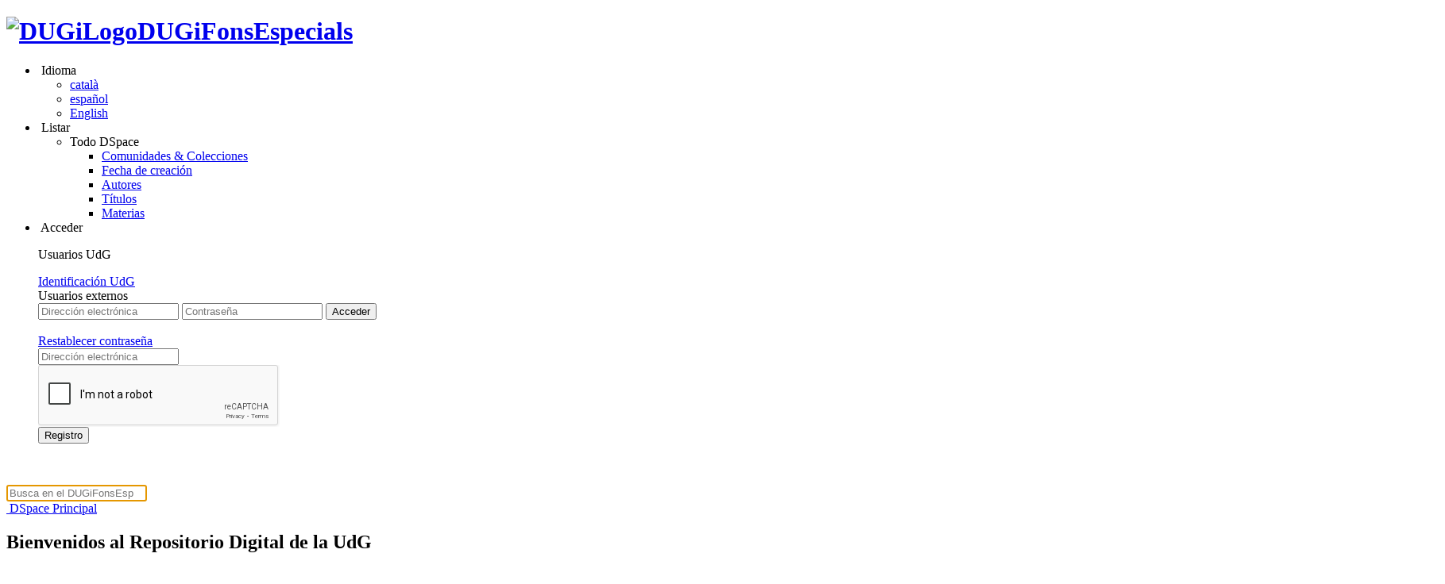

--- FILE ---
content_type: text/html; charset=utf-8
request_url: https://www.google.com/recaptcha/api2/anchor?ar=1&k=6LcTxuAZAAAAAHZAqMXVZi05bBXHZvRQtXhwievN&co=aHR0cHM6Ly9kdWdpZm9uc2VzcGVjaWFscy51ZGcuZWR1OjQ0Mw..&hl=en&v=9TiwnJFHeuIw_s0wSd3fiKfN&size=normal&anchor-ms=20000&execute-ms=30000&cb=9gtuffkdtmsg
body_size: 48956
content:
<!DOCTYPE HTML><html dir="ltr" lang="en"><head><meta http-equiv="Content-Type" content="text/html; charset=UTF-8">
<meta http-equiv="X-UA-Compatible" content="IE=edge">
<title>reCAPTCHA</title>
<style type="text/css">
/* cyrillic-ext */
@font-face {
  font-family: 'Roboto';
  font-style: normal;
  font-weight: 400;
  font-stretch: 100%;
  src: url(//fonts.gstatic.com/s/roboto/v48/KFO7CnqEu92Fr1ME7kSn66aGLdTylUAMa3GUBHMdazTgWw.woff2) format('woff2');
  unicode-range: U+0460-052F, U+1C80-1C8A, U+20B4, U+2DE0-2DFF, U+A640-A69F, U+FE2E-FE2F;
}
/* cyrillic */
@font-face {
  font-family: 'Roboto';
  font-style: normal;
  font-weight: 400;
  font-stretch: 100%;
  src: url(//fonts.gstatic.com/s/roboto/v48/KFO7CnqEu92Fr1ME7kSn66aGLdTylUAMa3iUBHMdazTgWw.woff2) format('woff2');
  unicode-range: U+0301, U+0400-045F, U+0490-0491, U+04B0-04B1, U+2116;
}
/* greek-ext */
@font-face {
  font-family: 'Roboto';
  font-style: normal;
  font-weight: 400;
  font-stretch: 100%;
  src: url(//fonts.gstatic.com/s/roboto/v48/KFO7CnqEu92Fr1ME7kSn66aGLdTylUAMa3CUBHMdazTgWw.woff2) format('woff2');
  unicode-range: U+1F00-1FFF;
}
/* greek */
@font-face {
  font-family: 'Roboto';
  font-style: normal;
  font-weight: 400;
  font-stretch: 100%;
  src: url(//fonts.gstatic.com/s/roboto/v48/KFO7CnqEu92Fr1ME7kSn66aGLdTylUAMa3-UBHMdazTgWw.woff2) format('woff2');
  unicode-range: U+0370-0377, U+037A-037F, U+0384-038A, U+038C, U+038E-03A1, U+03A3-03FF;
}
/* math */
@font-face {
  font-family: 'Roboto';
  font-style: normal;
  font-weight: 400;
  font-stretch: 100%;
  src: url(//fonts.gstatic.com/s/roboto/v48/KFO7CnqEu92Fr1ME7kSn66aGLdTylUAMawCUBHMdazTgWw.woff2) format('woff2');
  unicode-range: U+0302-0303, U+0305, U+0307-0308, U+0310, U+0312, U+0315, U+031A, U+0326-0327, U+032C, U+032F-0330, U+0332-0333, U+0338, U+033A, U+0346, U+034D, U+0391-03A1, U+03A3-03A9, U+03B1-03C9, U+03D1, U+03D5-03D6, U+03F0-03F1, U+03F4-03F5, U+2016-2017, U+2034-2038, U+203C, U+2040, U+2043, U+2047, U+2050, U+2057, U+205F, U+2070-2071, U+2074-208E, U+2090-209C, U+20D0-20DC, U+20E1, U+20E5-20EF, U+2100-2112, U+2114-2115, U+2117-2121, U+2123-214F, U+2190, U+2192, U+2194-21AE, U+21B0-21E5, U+21F1-21F2, U+21F4-2211, U+2213-2214, U+2216-22FF, U+2308-230B, U+2310, U+2319, U+231C-2321, U+2336-237A, U+237C, U+2395, U+239B-23B7, U+23D0, U+23DC-23E1, U+2474-2475, U+25AF, U+25B3, U+25B7, U+25BD, U+25C1, U+25CA, U+25CC, U+25FB, U+266D-266F, U+27C0-27FF, U+2900-2AFF, U+2B0E-2B11, U+2B30-2B4C, U+2BFE, U+3030, U+FF5B, U+FF5D, U+1D400-1D7FF, U+1EE00-1EEFF;
}
/* symbols */
@font-face {
  font-family: 'Roboto';
  font-style: normal;
  font-weight: 400;
  font-stretch: 100%;
  src: url(//fonts.gstatic.com/s/roboto/v48/KFO7CnqEu92Fr1ME7kSn66aGLdTylUAMaxKUBHMdazTgWw.woff2) format('woff2');
  unicode-range: U+0001-000C, U+000E-001F, U+007F-009F, U+20DD-20E0, U+20E2-20E4, U+2150-218F, U+2190, U+2192, U+2194-2199, U+21AF, U+21E6-21F0, U+21F3, U+2218-2219, U+2299, U+22C4-22C6, U+2300-243F, U+2440-244A, U+2460-24FF, U+25A0-27BF, U+2800-28FF, U+2921-2922, U+2981, U+29BF, U+29EB, U+2B00-2BFF, U+4DC0-4DFF, U+FFF9-FFFB, U+10140-1018E, U+10190-1019C, U+101A0, U+101D0-101FD, U+102E0-102FB, U+10E60-10E7E, U+1D2C0-1D2D3, U+1D2E0-1D37F, U+1F000-1F0FF, U+1F100-1F1AD, U+1F1E6-1F1FF, U+1F30D-1F30F, U+1F315, U+1F31C, U+1F31E, U+1F320-1F32C, U+1F336, U+1F378, U+1F37D, U+1F382, U+1F393-1F39F, U+1F3A7-1F3A8, U+1F3AC-1F3AF, U+1F3C2, U+1F3C4-1F3C6, U+1F3CA-1F3CE, U+1F3D4-1F3E0, U+1F3ED, U+1F3F1-1F3F3, U+1F3F5-1F3F7, U+1F408, U+1F415, U+1F41F, U+1F426, U+1F43F, U+1F441-1F442, U+1F444, U+1F446-1F449, U+1F44C-1F44E, U+1F453, U+1F46A, U+1F47D, U+1F4A3, U+1F4B0, U+1F4B3, U+1F4B9, U+1F4BB, U+1F4BF, U+1F4C8-1F4CB, U+1F4D6, U+1F4DA, U+1F4DF, U+1F4E3-1F4E6, U+1F4EA-1F4ED, U+1F4F7, U+1F4F9-1F4FB, U+1F4FD-1F4FE, U+1F503, U+1F507-1F50B, U+1F50D, U+1F512-1F513, U+1F53E-1F54A, U+1F54F-1F5FA, U+1F610, U+1F650-1F67F, U+1F687, U+1F68D, U+1F691, U+1F694, U+1F698, U+1F6AD, U+1F6B2, U+1F6B9-1F6BA, U+1F6BC, U+1F6C6-1F6CF, U+1F6D3-1F6D7, U+1F6E0-1F6EA, U+1F6F0-1F6F3, U+1F6F7-1F6FC, U+1F700-1F7FF, U+1F800-1F80B, U+1F810-1F847, U+1F850-1F859, U+1F860-1F887, U+1F890-1F8AD, U+1F8B0-1F8BB, U+1F8C0-1F8C1, U+1F900-1F90B, U+1F93B, U+1F946, U+1F984, U+1F996, U+1F9E9, U+1FA00-1FA6F, U+1FA70-1FA7C, U+1FA80-1FA89, U+1FA8F-1FAC6, U+1FACE-1FADC, U+1FADF-1FAE9, U+1FAF0-1FAF8, U+1FB00-1FBFF;
}
/* vietnamese */
@font-face {
  font-family: 'Roboto';
  font-style: normal;
  font-weight: 400;
  font-stretch: 100%;
  src: url(//fonts.gstatic.com/s/roboto/v48/KFO7CnqEu92Fr1ME7kSn66aGLdTylUAMa3OUBHMdazTgWw.woff2) format('woff2');
  unicode-range: U+0102-0103, U+0110-0111, U+0128-0129, U+0168-0169, U+01A0-01A1, U+01AF-01B0, U+0300-0301, U+0303-0304, U+0308-0309, U+0323, U+0329, U+1EA0-1EF9, U+20AB;
}
/* latin-ext */
@font-face {
  font-family: 'Roboto';
  font-style: normal;
  font-weight: 400;
  font-stretch: 100%;
  src: url(//fonts.gstatic.com/s/roboto/v48/KFO7CnqEu92Fr1ME7kSn66aGLdTylUAMa3KUBHMdazTgWw.woff2) format('woff2');
  unicode-range: U+0100-02BA, U+02BD-02C5, U+02C7-02CC, U+02CE-02D7, U+02DD-02FF, U+0304, U+0308, U+0329, U+1D00-1DBF, U+1E00-1E9F, U+1EF2-1EFF, U+2020, U+20A0-20AB, U+20AD-20C0, U+2113, U+2C60-2C7F, U+A720-A7FF;
}
/* latin */
@font-face {
  font-family: 'Roboto';
  font-style: normal;
  font-weight: 400;
  font-stretch: 100%;
  src: url(//fonts.gstatic.com/s/roboto/v48/KFO7CnqEu92Fr1ME7kSn66aGLdTylUAMa3yUBHMdazQ.woff2) format('woff2');
  unicode-range: U+0000-00FF, U+0131, U+0152-0153, U+02BB-02BC, U+02C6, U+02DA, U+02DC, U+0304, U+0308, U+0329, U+2000-206F, U+20AC, U+2122, U+2191, U+2193, U+2212, U+2215, U+FEFF, U+FFFD;
}
/* cyrillic-ext */
@font-face {
  font-family: 'Roboto';
  font-style: normal;
  font-weight: 500;
  font-stretch: 100%;
  src: url(//fonts.gstatic.com/s/roboto/v48/KFO7CnqEu92Fr1ME7kSn66aGLdTylUAMa3GUBHMdazTgWw.woff2) format('woff2');
  unicode-range: U+0460-052F, U+1C80-1C8A, U+20B4, U+2DE0-2DFF, U+A640-A69F, U+FE2E-FE2F;
}
/* cyrillic */
@font-face {
  font-family: 'Roboto';
  font-style: normal;
  font-weight: 500;
  font-stretch: 100%;
  src: url(//fonts.gstatic.com/s/roboto/v48/KFO7CnqEu92Fr1ME7kSn66aGLdTylUAMa3iUBHMdazTgWw.woff2) format('woff2');
  unicode-range: U+0301, U+0400-045F, U+0490-0491, U+04B0-04B1, U+2116;
}
/* greek-ext */
@font-face {
  font-family: 'Roboto';
  font-style: normal;
  font-weight: 500;
  font-stretch: 100%;
  src: url(//fonts.gstatic.com/s/roboto/v48/KFO7CnqEu92Fr1ME7kSn66aGLdTylUAMa3CUBHMdazTgWw.woff2) format('woff2');
  unicode-range: U+1F00-1FFF;
}
/* greek */
@font-face {
  font-family: 'Roboto';
  font-style: normal;
  font-weight: 500;
  font-stretch: 100%;
  src: url(//fonts.gstatic.com/s/roboto/v48/KFO7CnqEu92Fr1ME7kSn66aGLdTylUAMa3-UBHMdazTgWw.woff2) format('woff2');
  unicode-range: U+0370-0377, U+037A-037F, U+0384-038A, U+038C, U+038E-03A1, U+03A3-03FF;
}
/* math */
@font-face {
  font-family: 'Roboto';
  font-style: normal;
  font-weight: 500;
  font-stretch: 100%;
  src: url(//fonts.gstatic.com/s/roboto/v48/KFO7CnqEu92Fr1ME7kSn66aGLdTylUAMawCUBHMdazTgWw.woff2) format('woff2');
  unicode-range: U+0302-0303, U+0305, U+0307-0308, U+0310, U+0312, U+0315, U+031A, U+0326-0327, U+032C, U+032F-0330, U+0332-0333, U+0338, U+033A, U+0346, U+034D, U+0391-03A1, U+03A3-03A9, U+03B1-03C9, U+03D1, U+03D5-03D6, U+03F0-03F1, U+03F4-03F5, U+2016-2017, U+2034-2038, U+203C, U+2040, U+2043, U+2047, U+2050, U+2057, U+205F, U+2070-2071, U+2074-208E, U+2090-209C, U+20D0-20DC, U+20E1, U+20E5-20EF, U+2100-2112, U+2114-2115, U+2117-2121, U+2123-214F, U+2190, U+2192, U+2194-21AE, U+21B0-21E5, U+21F1-21F2, U+21F4-2211, U+2213-2214, U+2216-22FF, U+2308-230B, U+2310, U+2319, U+231C-2321, U+2336-237A, U+237C, U+2395, U+239B-23B7, U+23D0, U+23DC-23E1, U+2474-2475, U+25AF, U+25B3, U+25B7, U+25BD, U+25C1, U+25CA, U+25CC, U+25FB, U+266D-266F, U+27C0-27FF, U+2900-2AFF, U+2B0E-2B11, U+2B30-2B4C, U+2BFE, U+3030, U+FF5B, U+FF5D, U+1D400-1D7FF, U+1EE00-1EEFF;
}
/* symbols */
@font-face {
  font-family: 'Roboto';
  font-style: normal;
  font-weight: 500;
  font-stretch: 100%;
  src: url(//fonts.gstatic.com/s/roboto/v48/KFO7CnqEu92Fr1ME7kSn66aGLdTylUAMaxKUBHMdazTgWw.woff2) format('woff2');
  unicode-range: U+0001-000C, U+000E-001F, U+007F-009F, U+20DD-20E0, U+20E2-20E4, U+2150-218F, U+2190, U+2192, U+2194-2199, U+21AF, U+21E6-21F0, U+21F3, U+2218-2219, U+2299, U+22C4-22C6, U+2300-243F, U+2440-244A, U+2460-24FF, U+25A0-27BF, U+2800-28FF, U+2921-2922, U+2981, U+29BF, U+29EB, U+2B00-2BFF, U+4DC0-4DFF, U+FFF9-FFFB, U+10140-1018E, U+10190-1019C, U+101A0, U+101D0-101FD, U+102E0-102FB, U+10E60-10E7E, U+1D2C0-1D2D3, U+1D2E0-1D37F, U+1F000-1F0FF, U+1F100-1F1AD, U+1F1E6-1F1FF, U+1F30D-1F30F, U+1F315, U+1F31C, U+1F31E, U+1F320-1F32C, U+1F336, U+1F378, U+1F37D, U+1F382, U+1F393-1F39F, U+1F3A7-1F3A8, U+1F3AC-1F3AF, U+1F3C2, U+1F3C4-1F3C6, U+1F3CA-1F3CE, U+1F3D4-1F3E0, U+1F3ED, U+1F3F1-1F3F3, U+1F3F5-1F3F7, U+1F408, U+1F415, U+1F41F, U+1F426, U+1F43F, U+1F441-1F442, U+1F444, U+1F446-1F449, U+1F44C-1F44E, U+1F453, U+1F46A, U+1F47D, U+1F4A3, U+1F4B0, U+1F4B3, U+1F4B9, U+1F4BB, U+1F4BF, U+1F4C8-1F4CB, U+1F4D6, U+1F4DA, U+1F4DF, U+1F4E3-1F4E6, U+1F4EA-1F4ED, U+1F4F7, U+1F4F9-1F4FB, U+1F4FD-1F4FE, U+1F503, U+1F507-1F50B, U+1F50D, U+1F512-1F513, U+1F53E-1F54A, U+1F54F-1F5FA, U+1F610, U+1F650-1F67F, U+1F687, U+1F68D, U+1F691, U+1F694, U+1F698, U+1F6AD, U+1F6B2, U+1F6B9-1F6BA, U+1F6BC, U+1F6C6-1F6CF, U+1F6D3-1F6D7, U+1F6E0-1F6EA, U+1F6F0-1F6F3, U+1F6F7-1F6FC, U+1F700-1F7FF, U+1F800-1F80B, U+1F810-1F847, U+1F850-1F859, U+1F860-1F887, U+1F890-1F8AD, U+1F8B0-1F8BB, U+1F8C0-1F8C1, U+1F900-1F90B, U+1F93B, U+1F946, U+1F984, U+1F996, U+1F9E9, U+1FA00-1FA6F, U+1FA70-1FA7C, U+1FA80-1FA89, U+1FA8F-1FAC6, U+1FACE-1FADC, U+1FADF-1FAE9, U+1FAF0-1FAF8, U+1FB00-1FBFF;
}
/* vietnamese */
@font-face {
  font-family: 'Roboto';
  font-style: normal;
  font-weight: 500;
  font-stretch: 100%;
  src: url(//fonts.gstatic.com/s/roboto/v48/KFO7CnqEu92Fr1ME7kSn66aGLdTylUAMa3OUBHMdazTgWw.woff2) format('woff2');
  unicode-range: U+0102-0103, U+0110-0111, U+0128-0129, U+0168-0169, U+01A0-01A1, U+01AF-01B0, U+0300-0301, U+0303-0304, U+0308-0309, U+0323, U+0329, U+1EA0-1EF9, U+20AB;
}
/* latin-ext */
@font-face {
  font-family: 'Roboto';
  font-style: normal;
  font-weight: 500;
  font-stretch: 100%;
  src: url(//fonts.gstatic.com/s/roboto/v48/KFO7CnqEu92Fr1ME7kSn66aGLdTylUAMa3KUBHMdazTgWw.woff2) format('woff2');
  unicode-range: U+0100-02BA, U+02BD-02C5, U+02C7-02CC, U+02CE-02D7, U+02DD-02FF, U+0304, U+0308, U+0329, U+1D00-1DBF, U+1E00-1E9F, U+1EF2-1EFF, U+2020, U+20A0-20AB, U+20AD-20C0, U+2113, U+2C60-2C7F, U+A720-A7FF;
}
/* latin */
@font-face {
  font-family: 'Roboto';
  font-style: normal;
  font-weight: 500;
  font-stretch: 100%;
  src: url(//fonts.gstatic.com/s/roboto/v48/KFO7CnqEu92Fr1ME7kSn66aGLdTylUAMa3yUBHMdazQ.woff2) format('woff2');
  unicode-range: U+0000-00FF, U+0131, U+0152-0153, U+02BB-02BC, U+02C6, U+02DA, U+02DC, U+0304, U+0308, U+0329, U+2000-206F, U+20AC, U+2122, U+2191, U+2193, U+2212, U+2215, U+FEFF, U+FFFD;
}
/* cyrillic-ext */
@font-face {
  font-family: 'Roboto';
  font-style: normal;
  font-weight: 900;
  font-stretch: 100%;
  src: url(//fonts.gstatic.com/s/roboto/v48/KFO7CnqEu92Fr1ME7kSn66aGLdTylUAMa3GUBHMdazTgWw.woff2) format('woff2');
  unicode-range: U+0460-052F, U+1C80-1C8A, U+20B4, U+2DE0-2DFF, U+A640-A69F, U+FE2E-FE2F;
}
/* cyrillic */
@font-face {
  font-family: 'Roboto';
  font-style: normal;
  font-weight: 900;
  font-stretch: 100%;
  src: url(//fonts.gstatic.com/s/roboto/v48/KFO7CnqEu92Fr1ME7kSn66aGLdTylUAMa3iUBHMdazTgWw.woff2) format('woff2');
  unicode-range: U+0301, U+0400-045F, U+0490-0491, U+04B0-04B1, U+2116;
}
/* greek-ext */
@font-face {
  font-family: 'Roboto';
  font-style: normal;
  font-weight: 900;
  font-stretch: 100%;
  src: url(//fonts.gstatic.com/s/roboto/v48/KFO7CnqEu92Fr1ME7kSn66aGLdTylUAMa3CUBHMdazTgWw.woff2) format('woff2');
  unicode-range: U+1F00-1FFF;
}
/* greek */
@font-face {
  font-family: 'Roboto';
  font-style: normal;
  font-weight: 900;
  font-stretch: 100%;
  src: url(//fonts.gstatic.com/s/roboto/v48/KFO7CnqEu92Fr1ME7kSn66aGLdTylUAMa3-UBHMdazTgWw.woff2) format('woff2');
  unicode-range: U+0370-0377, U+037A-037F, U+0384-038A, U+038C, U+038E-03A1, U+03A3-03FF;
}
/* math */
@font-face {
  font-family: 'Roboto';
  font-style: normal;
  font-weight: 900;
  font-stretch: 100%;
  src: url(//fonts.gstatic.com/s/roboto/v48/KFO7CnqEu92Fr1ME7kSn66aGLdTylUAMawCUBHMdazTgWw.woff2) format('woff2');
  unicode-range: U+0302-0303, U+0305, U+0307-0308, U+0310, U+0312, U+0315, U+031A, U+0326-0327, U+032C, U+032F-0330, U+0332-0333, U+0338, U+033A, U+0346, U+034D, U+0391-03A1, U+03A3-03A9, U+03B1-03C9, U+03D1, U+03D5-03D6, U+03F0-03F1, U+03F4-03F5, U+2016-2017, U+2034-2038, U+203C, U+2040, U+2043, U+2047, U+2050, U+2057, U+205F, U+2070-2071, U+2074-208E, U+2090-209C, U+20D0-20DC, U+20E1, U+20E5-20EF, U+2100-2112, U+2114-2115, U+2117-2121, U+2123-214F, U+2190, U+2192, U+2194-21AE, U+21B0-21E5, U+21F1-21F2, U+21F4-2211, U+2213-2214, U+2216-22FF, U+2308-230B, U+2310, U+2319, U+231C-2321, U+2336-237A, U+237C, U+2395, U+239B-23B7, U+23D0, U+23DC-23E1, U+2474-2475, U+25AF, U+25B3, U+25B7, U+25BD, U+25C1, U+25CA, U+25CC, U+25FB, U+266D-266F, U+27C0-27FF, U+2900-2AFF, U+2B0E-2B11, U+2B30-2B4C, U+2BFE, U+3030, U+FF5B, U+FF5D, U+1D400-1D7FF, U+1EE00-1EEFF;
}
/* symbols */
@font-face {
  font-family: 'Roboto';
  font-style: normal;
  font-weight: 900;
  font-stretch: 100%;
  src: url(//fonts.gstatic.com/s/roboto/v48/KFO7CnqEu92Fr1ME7kSn66aGLdTylUAMaxKUBHMdazTgWw.woff2) format('woff2');
  unicode-range: U+0001-000C, U+000E-001F, U+007F-009F, U+20DD-20E0, U+20E2-20E4, U+2150-218F, U+2190, U+2192, U+2194-2199, U+21AF, U+21E6-21F0, U+21F3, U+2218-2219, U+2299, U+22C4-22C6, U+2300-243F, U+2440-244A, U+2460-24FF, U+25A0-27BF, U+2800-28FF, U+2921-2922, U+2981, U+29BF, U+29EB, U+2B00-2BFF, U+4DC0-4DFF, U+FFF9-FFFB, U+10140-1018E, U+10190-1019C, U+101A0, U+101D0-101FD, U+102E0-102FB, U+10E60-10E7E, U+1D2C0-1D2D3, U+1D2E0-1D37F, U+1F000-1F0FF, U+1F100-1F1AD, U+1F1E6-1F1FF, U+1F30D-1F30F, U+1F315, U+1F31C, U+1F31E, U+1F320-1F32C, U+1F336, U+1F378, U+1F37D, U+1F382, U+1F393-1F39F, U+1F3A7-1F3A8, U+1F3AC-1F3AF, U+1F3C2, U+1F3C4-1F3C6, U+1F3CA-1F3CE, U+1F3D4-1F3E0, U+1F3ED, U+1F3F1-1F3F3, U+1F3F5-1F3F7, U+1F408, U+1F415, U+1F41F, U+1F426, U+1F43F, U+1F441-1F442, U+1F444, U+1F446-1F449, U+1F44C-1F44E, U+1F453, U+1F46A, U+1F47D, U+1F4A3, U+1F4B0, U+1F4B3, U+1F4B9, U+1F4BB, U+1F4BF, U+1F4C8-1F4CB, U+1F4D6, U+1F4DA, U+1F4DF, U+1F4E3-1F4E6, U+1F4EA-1F4ED, U+1F4F7, U+1F4F9-1F4FB, U+1F4FD-1F4FE, U+1F503, U+1F507-1F50B, U+1F50D, U+1F512-1F513, U+1F53E-1F54A, U+1F54F-1F5FA, U+1F610, U+1F650-1F67F, U+1F687, U+1F68D, U+1F691, U+1F694, U+1F698, U+1F6AD, U+1F6B2, U+1F6B9-1F6BA, U+1F6BC, U+1F6C6-1F6CF, U+1F6D3-1F6D7, U+1F6E0-1F6EA, U+1F6F0-1F6F3, U+1F6F7-1F6FC, U+1F700-1F7FF, U+1F800-1F80B, U+1F810-1F847, U+1F850-1F859, U+1F860-1F887, U+1F890-1F8AD, U+1F8B0-1F8BB, U+1F8C0-1F8C1, U+1F900-1F90B, U+1F93B, U+1F946, U+1F984, U+1F996, U+1F9E9, U+1FA00-1FA6F, U+1FA70-1FA7C, U+1FA80-1FA89, U+1FA8F-1FAC6, U+1FACE-1FADC, U+1FADF-1FAE9, U+1FAF0-1FAF8, U+1FB00-1FBFF;
}
/* vietnamese */
@font-face {
  font-family: 'Roboto';
  font-style: normal;
  font-weight: 900;
  font-stretch: 100%;
  src: url(//fonts.gstatic.com/s/roboto/v48/KFO7CnqEu92Fr1ME7kSn66aGLdTylUAMa3OUBHMdazTgWw.woff2) format('woff2');
  unicode-range: U+0102-0103, U+0110-0111, U+0128-0129, U+0168-0169, U+01A0-01A1, U+01AF-01B0, U+0300-0301, U+0303-0304, U+0308-0309, U+0323, U+0329, U+1EA0-1EF9, U+20AB;
}
/* latin-ext */
@font-face {
  font-family: 'Roboto';
  font-style: normal;
  font-weight: 900;
  font-stretch: 100%;
  src: url(//fonts.gstatic.com/s/roboto/v48/KFO7CnqEu92Fr1ME7kSn66aGLdTylUAMa3KUBHMdazTgWw.woff2) format('woff2');
  unicode-range: U+0100-02BA, U+02BD-02C5, U+02C7-02CC, U+02CE-02D7, U+02DD-02FF, U+0304, U+0308, U+0329, U+1D00-1DBF, U+1E00-1E9F, U+1EF2-1EFF, U+2020, U+20A0-20AB, U+20AD-20C0, U+2113, U+2C60-2C7F, U+A720-A7FF;
}
/* latin */
@font-face {
  font-family: 'Roboto';
  font-style: normal;
  font-weight: 900;
  font-stretch: 100%;
  src: url(//fonts.gstatic.com/s/roboto/v48/KFO7CnqEu92Fr1ME7kSn66aGLdTylUAMa3yUBHMdazQ.woff2) format('woff2');
  unicode-range: U+0000-00FF, U+0131, U+0152-0153, U+02BB-02BC, U+02C6, U+02DA, U+02DC, U+0304, U+0308, U+0329, U+2000-206F, U+20AC, U+2122, U+2191, U+2193, U+2212, U+2215, U+FEFF, U+FFFD;
}

</style>
<link rel="stylesheet" type="text/css" href="https://www.gstatic.com/recaptcha/releases/9TiwnJFHeuIw_s0wSd3fiKfN/styles__ltr.css">
<script nonce="X12vj2dybtf8KhOp-6Hw9w" type="text/javascript">window['__recaptcha_api'] = 'https://www.google.com/recaptcha/api2/';</script>
<script type="text/javascript" src="https://www.gstatic.com/recaptcha/releases/9TiwnJFHeuIw_s0wSd3fiKfN/recaptcha__en.js" nonce="X12vj2dybtf8KhOp-6Hw9w">
      
    </script></head>
<body><div id="rc-anchor-alert" class="rc-anchor-alert"></div>
<input type="hidden" id="recaptcha-token" value="[base64]">
<script type="text/javascript" nonce="X12vj2dybtf8KhOp-6Hw9w">
      recaptcha.anchor.Main.init("[\x22ainput\x22,[\x22bgdata\x22,\x22\x22,\[base64]/[base64]/bmV3IFpbdF0obVswXSk6Sz09Mj9uZXcgWlt0XShtWzBdLG1bMV0pOks9PTM/bmV3IFpbdF0obVswXSxtWzFdLG1bMl0pOks9PTQ/[base64]/[base64]/[base64]/[base64]/[base64]/[base64]/[base64]/[base64]/[base64]/[base64]/[base64]/[base64]/[base64]/[base64]\\u003d\\u003d\x22,\[base64]\\u003d\x22,\x22w7VaAsO/eWLCvFd6w4wiHGNiMUzCrMKmwoYeYMORw77Dq8Ojw5pFVxxLKsOsw4psw4FVBRQaT2TCs8KYFFLDqsO6w5QNGCjDgMK6wpfCvGPDqAfDl8KIfUPDsg0yHlbDosOewr3ClcKhasObD09Awqs4w6/CrMOow7PDsRclZXFsAQ1Fw4lzwpI/w54aRMKEwrd3wqYmwqbCssODEsKlAC9vZRTDjsO9w7IFEMKDwpsEXsK6wrdNGcOVK8O1b8O5PcK8wrrDjy3DjsKNVFxKf8ODw458wr/Cv0JOX8KFwpk+JxPCsCQ5MBY+WT7DmsKsw7zChnXClsKFw40gw68cwq4bLcOPwr8fw6kHw6nDoH5GK8KSw7UEw5kFwrbCskESHWbCu8OSRzMbw5rCrsOIwovCmXHDtcKQD0odMHEswrgswrvDtA/[base64]/DhX7DvMKHcxYResKewo/DlsOgDcOMwrzCtw80w64Bw61WwojDnmnDncOGScO2RMKwe8OpG8OLLMOow6fColPDgMKNw4zCmmPCqkfCmRvChgXDmsO0wpd8H8OaLsKTB8KBw5J0w4d5woUEw415w4YOwqYkGHN/NcKEwq0rw47CswEDJjANw5XCnFwtw5oBw4QewrfChcOUw7rCnT57w4Q1HsKzMsOYdcKybsKcc13CgShXaA5hwo7CusOnR8OIMgfDtMKQWcO2w511wofCo0nCq8O5wpHCjznCusKawo3DqEDDmE/CssOIw5DDusKNIsOXHsKFw6Z9N8K4wp0Ew5/ChcKiWMOEwqzDkl18wpjDsRkCw61rwqvCsQYzwoDDp8OFw65UEMKmb8OxZRjCtQBob34lEsONY8Kzw5Q/P0HDryjCjXvDi8OlwqTDmT88wpjDukzCgAfCucKAK8O7fcKKwrbDpcO/[base64]/CmMKPw5psLA4lSUbDonlnbRPDpx7DklR7Q8KlwpvDilrCuQ5vFsKkw7J1EsKNQQzCmcKFwqUqN8K+CSbChMOlwovDqcO+wqLDiATCrVIYWR8fw5LDv8OPGsK9RmJ5CcOHw4Rww4bCgMKBwp7DgMO6w5/Dh8OJOG/Ct243wp9yw7bDssKqQh3Cig1CwrAZw4rDi8O4w6nCm0IPwr/[base64]/d8KAwqwSKsKtE3sNwojDosKewqA6wrYJwokBP8Oqw77Cu8OkOsOsRk9Vwr/Ch8OZw4jCum3CnR/Dl8KuZMOSKl0iw5fCocKxwrYrCF1TwrTDgHHCtcO/EcKDwppOSzzDniHCq0xvwocILDVjwrR5w5vCoMKAM0jDrmrDuMOqORHCjgnCvsORw6hSw5LDkcO2Az/DrXUGbT/DjcK5w6TDqcOywr8AXcOgOsOOwrJqDh4KU8Oxw4EKw7hZO3oaLxAvUcOTw786USIiWlLCpsOOH8OOwqDDvHjDisK+bRHCtT3Crnx1YcOHw5khw4zCp8KgwoR/w4hBw4obMV4TBkkqCnfCnsK2TMKRcBAUJMOSwpgVRMOYwqxkRMKuDw5ZwqNwJ8O/w5XCqsOJSjlpwrROw4nCuznCgsKCw6hiNxbCqMKdw4fCjxVGDsK/worDlnTDpcKOw7Mkw6ZuFn3CjsKAw7jDilXCmcKZeMO7HCVkwoDCkhMkQDUYwqB6w57CpcOFwq/[base64]/[base64]/ChsKUwp/[base64]/B8OpHcO0w6vDosKaw5DCn8OiK8KNZBJVwr3CvMOUwqpqwofDlVTCoMOdwrrCklHClzTDqn8Hw7vDtWEsw53CozTDv2lDwofDv23DjsOwbl7Dh8Obw7R2McKVHWETMsOaw7R/w7HDt8Kzw6DCpQEcfcOUw4bDncKJwo5QwpYMB8KVXUnDo2zDqcONwr/CgcK8w4x5woTDozXCkH/CiMKsw7xfXkloTkbDjF7CmQXCicKFwq/[base64]/DgUDCvMOhPWfClxgIwrrCrBQ6NXjDvzkiQMOybFLDmlx2w6TCsMKcw4UVLwjDjHgRLMO9JsOTwo3ChQHCvmLDvcOedsKqw4jClcOdw7NeISHDvcO5GcKdwrECIsOpw5FhwrzCgcOaZ8Kiw70LwqxnQ8OmKVfDssOMw5JFw4rClMOpw6/Dv8O1Ti7DrsKIFy3Cl2jCsGDCssKrw5U8RMOuC1ZFD1RWG0Ruw7/DoBVbw7fDrH/[base64]/CmEXCrivDhg3CgEJ6woZ+XMKrwrFkMDNuHzJew6xtwq4XwqTCkUsdWsK7dsKEeMOZw6XDuEtACcKvwq7CuMK6w4zCjsKyw4jCplJ5wpkbT1DCv8Ktw4B/EMKIZ2NGwqgHT8KlwonCpkNKwpbChWXCg8KGw7sVSzXCgsKwwo8CaA/[base64]/fiMsw6xNwr7CicO8w6jDt8OCbRIzc8K1wqzCpH/CvcOzbMKCwpjDm8OXw7PCkTbDmMKkwr4XP8OLJHAOM8OOMFnDiH0EUMObE8KTwqlpGcOcwoHDjjcrPR0vw44rwpvDscOzwpDDqcKaVRpsF8KhwqN4wpnCm3FdUMK7woTCu8OFFxxaNsOGwpp6w5jDisOODUTCqx/DncKAw4kpw7TDjcK+dsKvEznDocOYKkXCvcObwpHCm8OQwr9Mw5bCjMOYfMKjUMOfT1HDq8OrX8KQwrocRAJgwrrDtMOZJicZEcOYw4Y4wpTCoMKdBMO1w60pw7QafW1hw59Kw5hACChawo0fw43ClMKWwoLDlsO6VR3CuULDocOBwo4/wo1Wwqwrw6whw554wrPDj8OdYsKpbcOsUm8mwo3Dm8KSw7vCpsO9wo98w4TCrcOITTULL8KYJMOlF2IrwrfDtcOQB8OCfhA2w6XCpmDCoEpHBcKuERUVwoPCq8Kpw4vDrWgowpcrwpzDkkPDmnzDq8KIw53DjjlzEcKmwozCqlPCm0Mowrx8wq/CicOKNwlVw5MJwpTDusKZw6dmITLDg8OiA8O8MsKlA3lHfA0UFMOjw44cLC/Cj8KvZcKvYcKxwp7CpsOLwq9/E8OKCcKGG0JUMcKNQcKBPsKAw60ON8OZwpHDpMK/UEnDjxvDgsKND8KHwq4jw7LDsMOSw7/CosOvBGDDpsO/LnHDnsKjw7PCisKaYG/Cs8K3QsKswrUuwobCqcK+QTjCvXtjOsKgwo7CvCDCtmFfYyLDnsOKAVHCg37Ch8OPKTMgOE/DuAHCh8OMIEvDiXbCssO7UcOaw4EMw4vDhMOSwqpfw7bDqFJEwqHCp0zDsBvDpMKKw6wHcDPCjsKbw57CmSjDrcK7VMOOwpYKAcOrF3LCp8KJwpHDvGfDvER/[base64]/CusKITMKwSwPDv1BFScK5wprDhsKTw5Y0VGNPwr4wXhTCp0ZnwpNZw5gvwpzCgibDjsOzwoDDhETDv15swrPDpcKLUcOFEFjDm8KEw5s7wrHDuzAOSMKsFMKVwpIAw5o4wqUXI8KuSh8/wpvDocO+w4zCvkrDvMKUwpMIw7k6ezM8wowVe2VlfcKcwq/DkRXCo8OqLMO5woJlwojDkxhYwp/[base64]/w5JWOcKIwocdenskw60IwoY+w5rCgAvDvMKVFHA6w48/w7MCwpoxw5lAaMKMEsO6QMOAwo0jw6QywrfDvT1rwo1uwqvCpRrCgSQndAhGw6dcMcKtwpzCq8O/wrjDjMKRw4cewoRIw6Jxw7c5w6DCknjClsKQbMKSRHNtX8K2wpdta8OmKhh6csONYy/CiQoUwo17YsKMc2zCkBPCjMKHQsORw6HDvGvDlBnDnQJiN8O/w5fDnn5nXkHCvMO/L8Kpw4cRw6txw5PCt8KiPloRKl1UJMOVXsOiF8K1ecOaQW54UwM3wrQBbMOZPsK3NsKjwo3DhcOTwqIawp/[base64]/DlsKeNsK5wppdJ37Cl2XCgWlnw6DDjErDj8OzwpIJHxxaaCxMICs3EsOJwogCIHfDocOzw7nDsMKRw7LDiG3DjsKrw4/DisKDw4MqcyrDnHEKwpbDs8OaAMK/[base64]/[base64]/CvCNqScKtTsOiw7tQw5HDq8OoZcKUM3VYXMOaw6LDkcOBw57DqMKRw4/CjcOjEcKDbRHCl07Dh8Odwp7CuMOlw7jCocKlLcOew6gHUG1vCFLDhsOdNsOSwpRWw7gYw4fDg8KWw6U6wozDicK9dMOCw4djw4QdEMOydSfCvH3CsSNJw7bCjsK0DTnCpXAXF3zCqsOJMcOrwrFJw7TDhsOYDBF6DcOvA01haMOjSk/[base64]/ChXlpwq1kw4vCoMKfaCTDmEPCjR/CowIYw5/DrWzDvRbDiWDCv8KVw6XCg0MzX8O8wozDoBFUw7XDn1/[base64]/[base64]/Do2FsRXFuwo9jw5LDrcK5IMKuw5bDo8KXOMO7NMOUwqwMw6vChHRbwpxZw65pFcOSw4XCn8O4eFzCoMOAwoxEPMO4w6fCg8KcC8OuwotHcnbDpxwjw4vCoRvDjMOaFsO0Kzhbw7/CgC8bwpZ9DMKMAE3Dj8KFw7s4wqvCj8OLT8Ohw58qNcKCK8O5w6lPw59dw7jCjcK/wqk+w5nCmMKHwqHCnsKhNMO0wq4jalBqYsK+TnXCgjvCpRTDq8KNe0wBwo58wrErw47Cjw5jw5fDp8KEwo8sRcOowqnDjkUzwrReFR/CqElcw6xUUkBNUTrCvH17Jh9ow5pKw6hpw6TCg8OnwqnDmWfDmRd+w6/CskZ+VR/[base64]/DkWbCtcO5wq1qVMKcacOLw67CgjtcUsK1w4sDIsOjw512wr9qB3JWwq/DkcOpwrkJDsO0w4DCh3dcb8OuwrMPEsKywqMLAcO8wpjCvjXCnsOWbsO6KVzDrWQXw67CgU7DvH4fwqVSSCdAXBZ1w7hnTh5ew67DrhF0HMOFBcKXWhl3GBvDqMOwwoRzwpzCr2AUwonCkARNC8KtZMK2R3rClk/CosKsMcKUw6rDuMO6N8O7esKtOyAaw4FZwpTCrC5oWcO/wp4ywq3CucONSXPDl8OWw60iG2bConxnwqzDuw7Di8OQPMKkb8OBaMKeAi/Ch2kZO8KRdsOrwojDi2lNEsOAw6NYHF3DosKGwrLDkcKtJldMw5nCrA7DpUAfw5A6wohewonCgk4tw65Zw7FUw7rDmMOXwohLBFF/Lld0WHXCuWPCk8OQwoVNw6FhV8Otwqxnex5Zw74Fw4/DvcKzwpRuPErDm8KyKcOrNcKmwqTCpMOQGmPDjRgoAsK3S8OrwqnDvV4ALA4kPMOZd8KOBcOCwqNVwqzCnMKtMCHCuMKnwqhVw5Y/w6zCikw0w5MEaSc/w5LCumk4Jmsnw4HDnhI5aEnDs8OUYjTDocKlwqU4w5sWfsOWWh8ZZcKMP2d4w7NawoYpwqTDqcO6wpojGw50wotWFsOmwp7CnmNPBCRswrcNEUjDq8KNwoVkw7caw5DDvMOtw4oPwpkewpLCt8OYwqLChA/CpMO4KxVqKGVDwrBAwqREVcOiw47DrGFfZUnDqcOWwohHwpZzd8Kiwr0we3DCuF5Rwp8bw43DgRXDmQ0Pw6/DmWfCpRPCr8Ozw4AAFVxcwqljMcKAbMKJw7TDll/ChBfCqx3Du8Oew7PDhcK/VsOvBcOxw59ywr0DESlzPMKZM8KGwohOf1xybU4fIMO2BmsjDinDkcKhw54QwpgJVgzDmMKZIcKHUMKkw6fDicKgESRYw6HCtRFzwpxADcKkfcKvwoHDulDCv8Oyb8KSwqFeRjfDvsOHw4Viw48Gwr7CocOVScOoVyhRW8Kgw6nCusO1wpEdcsKJwr/ClcKvT2JsQ8KLw4w9wpYYb8Oaw7QDw7Y6RsOMwp0Dwpd6O8OEwrwowoPDsS/DgwbCtsKzw6dJwqnCjD7DnA1Yd8KYw4l9wp3CrMK8w7vCuUPDjsOSw4RBfwbChcOUw7nCg0rDhMO7wrDDpwTCj8KwWcOYRjEFJ1zCjADDrsKlKMKYMsKPPVdzc3s+w4hAwqbCoMKaAMKzLsKsw41XZA9EwqNnKT7DqBZva0PDtgLCisK/wqjCtcO6w4NYdEnDlcKsw7zDnX0VwoEDAsKdw7HDuUTCrQNBZMKAw5p8YWoAAcKrJ8OEHhjDoCHCvEM0w77CilN+w6vDs11ow73DikkXe1xqKXzChMOHFB1WWMKyUjJawrNqJwkNZksiCT8CwrTDq8KBwprCti/Dr14wwr43w5LDuEbChcO0wrk7JAFPP8OHw6rCn3ZVwoLDqMKfDHzCmcOKH8Kbw7RVwo/[base64]/DlUYxSMOrwrZ5wpfCoH3ChMO8wp9gacO4bmIzB14lw6HDgMOuRcK8w6nDoDtZYT7ChnUiwohuwrXCpWFFdwo9wpDCrBgxb2E7H8OVJcOVw69lw5DDtA7Dk3Zrw5bCny13w4rCnlw7M8OZw6J9w4/DjcOtw6PCk8KLHcOYw6LDvUApw7R4w5FgAMKucMK8wpAwUsOvw5g3wog1HsOTw7AIGi7Dn8O+wro5w5AWWsK7ZcO0wqrCjMOCZTVVSg3Cj1LCqQTDmsKeYsODwpPDqMO/Kw0DPhbCoAoULxx+LsK4w7Uuwq5mdjAuOMOWw5wLf8Oaw4wqBMO0woMFw7PCrXzCpip2T8KBwoPCvcK7w4bDpcOJw4jDl8K3woTCqcKhw452w6hsM8ONacKcw6NGw6TCqjVWNFYYJcOhFhl3esKtAiDDt2ZedE4iwq/CtMOMw4fCqsKCRsOpUMKCVjpkw7dnwpbCqXokR8KmSVzDoFbChcKtfUzCpMKOIMO9Vy1+LMOIDcOfYXjDsn9jwqNuwpc/HMK/wpXCscKhw5/CgsOhw6Qvwo1Iw6HCtVjDisONwqPCtj7Ck8Kxwp8EIsO2DC3DlsKMCMKXRsOXwrPDuRPDt8K6esK/WEABwrXCqsKrw5hCXcKLw7/CkE3CisK2JsOaw6p2w5fDssOawpPCmjM5w4UEw4/CqcOGMcO1wqDCqcKhE8O6PjIiw75XwrcDwqfDpzrCtcKhCD0Qw4jDiMKoSmQ7w6DCiMO5w7A/[base64]/[base64]/DtsO/[base64]/CrsOFLlHDjVQhS8OkC8KYAsK1MsO8wpBVwqTCrzwwLWnDhFrCqHrClEd5bcKmw4FsJMO9Hlggwr/DpsOiOXUPW8KEOsOSwq7CiHzCkVkqaWRXwqPDhnjDs3TCmlBkNRxow43CnEHDicO0w6sww4hbZHpMw5wXP0MjGsOhw5IFw4szwrxXwr/[base64]/DslHDvsO0QsKnBsKOT2HDk2vDk2bDrwhJwoQ0GsKVHcOww6rCo2QxVHrCi8OxMTdxw692woIAw5I9ZgY/wq1jH1XCvW3Cg15Wwr7Cm8KRwphNwqDDkcKnbFYIDMKsesKkw7pqEcOsw4B9CH4+wrHCji07XsO5W8K5IcO4wo8QZMOww5HCpyMDFQRRdcO6DMK1w7wPNnrCrFIiL8Ogwr3DlQHDnjp6woPDowfCkcOHw5XDhxEWRXlJDMOhwqAPTcKvwq3DrsKiwprDkAEBw5lzbn9/G8OLw57ChHEpIsKDwp7CixpEQm7DlR4HWMO1JcKkTlvDqsOaccKywrAYwofClxHCkQIJYV4eGF/DjMKtI2XDo8OlGsKzMTheH8KuwrFnQMKzwrRfw7nCm0DCpcKXcD7ChRjDlgXDucOswoIoacK3woDCrMO/OcOoworDpcOowo4DwpbCpsOiYTE3w4rDjl8LaAnCocOoOsO3MDYKWMKoJsKeSVIew70OEx7CrQ3CpHHCocOcKcOUFsOPwp95d01Zw75ZDMOmfAwoSgHCosOvw4oDEWNbwolSwr/DkBPCtcOiw77DmE49JzUATG07w5ZrwpV1w4EaW8O3f8OKNsKfQU0KHRjCrjo0TMOzBzQRwonCjlA5wrzDkkfCiWjCncK4wqLCu8OXEMOYS8K9Gn3DtCPDv8OmwrPDjcKWHV/CgcOPTcK5w5vDnz7DtcOmFsK0FBYpbQc9EsKCwrTCv0DCpMOZUcOTw4LCmkfDrMOUwpQwwp4qw7cnMcKPKTrDrsKmw6LCg8Orw70bw715eUDCr2FHGcOsw6HCiz/Dp8KZacKhWsKDwo0lw5DDpRHCj15UXcO1ccOFExRCHMKzJsObwp8hKcO1dlLDjsKBw6fDucKXOm/DsRI+YcKJdkDDnMOiwpQxw75HCwsrf8K+HcKFw6/[base64]/[base64]/Cp3stwok5wq3DscKewrJJMyhaw5d0w5DDkVXCrMOyw7x5wodewrRbcMOqwr/Dr2RowolgPGM2wpvDvnzCoVVuw6c6w7zCvnHClgHDosOyw7h+EsOsw7PDqiJ2FMKDw6UMw5g2DcKLd8Oxw7FVXmBewowHw4FePDYhw6YLwpcIwoYpw7hWKh0mGB9AwohcAFU/K8OfQ2XDnUFmBkBjw7BseMKjeXbDklfDtHVYdEHDgMK/wrJCTm7CsXjDiXTDgMONPsOlc8OUw599QMK7asKDwrgDwqTDiQRUwrUCO8O8wrDDmsOQY8OfdcOPRjfCu8KbacODw6VDw5N4F2A7d8KYwoHChmjDrETDu0jDkMO0wosrwrBWwq7Cp2VpLGBQw6VTIh7ClSkmVS/CgR/Cj1BrBEMpKlvDpsOzGMOLK8K4w4PCgWPDnsKFT8OXw7pyesO7Hg/CssK7G2ZvKsOOMUrDpMKkBzzCj8Kgw77Di8O+I8K6MsKAYXNNMg3DvcK1EhzChsKnw4HCisKoXzvCuRgfCcKBE0fCvsKzw4ItMMKdw4w5A8K5NMKZw5rDn8KewoTCgsOxwp9WRMOCwoRhNjYOwp/CqsO/EE9DeTNjwqM5wpZUZcKWWsKww75XA8Kgw7cqw6d4worDoVMHw6Z/w4wVPmwSwqDCrkZiSsOkwqxuw4w9w4N/UcOEw77DnMKnw7gyWcK2cFXDqgvCsMOEwrzCtQvCvUbDiMKKw4nCiSXDuznDjQTDrsOYw5jClcOALsKWw7ovGMOvbsKnRcOJAMKew4w0wrwfwojDqMOrwoYxK8KkwrvDtgFAO8KTw4hqwpYvw7xlw6hmXcKNDsO9AMOyNQl+Zh16fgvDmD/Dt8OdIsOCwqt1TSYkIcOXw6nDnxbDgkRlWcK7w6/[base64]/CoA3CkcKSdMOUwoB2wrURAS1UWcOrw7fDucOWw5nCtcKwaMKEZQvCmEJ5wo/CtMOiP8KZwpFwwp5uAMOVw4BeT33CssOQwpNECcK7ISHCi8O3bjshX2sFZkjChnlzFnjDqsK2JmVZR8OpesKCw7/CnGzDmMOSw4cfw5rDnzTCh8K2GUjCs8ObScK1S37Cg0TCh0ltwowzw5FVwr/CvkrDtsKGclTCusOzHmfDrQ/DrkI4w7LDuh0Ywq8tw7DCgW8DwrQFTsKFKsKMwrTDkhgkw5PDmcOaLsOowq4pwqMnwoHCoD0sPVTDpFXCnsKjwqLCqWbDrVIYUB1hPMKEwrdKwq3Dk8KxwqnDnVHCvi8owrgXdcKSw6LDmcKnw6zChTcQwqR3GcKRw7DCmcOJMlwDwptoBMOsfsO/w5wkf3rDtgQTw7nCscK8fWkpV2rCn8K+I8OJwq/[base64]/CnMKtBsO3D8K9woHCgMOGwpgrOsOowqN6WWbDnsK0Ji3CqhFqDX7ClcOYw5XDnMKOwqB8wp3DrcKiwr0Ewrhxw5BAwozCliISwr4RwoIow7Q7Q8KQcMKRRMKVw7oZB8KMwpFmAMOew5sJwpNiw4cRwqXCksKfEMK5w7XDlCQOw6QpwoI/QFdwwrjDkcKrwqbDjxnCnsOsKsKbw4QOIsOewrxKXmLCiMOlw5jCpB/CqcKHM8KCw5jDskbCmMKTwoMwwoHDog5JTgclK8Oawqc9wr3CscO6UMO6wpbCh8KTw73CqcOHCS44esKwMsK/fyRVF03CjjRRwoE9V0/DkcKEGcOrT8KBw6RbwpLCgjICw5fCt8KtPcOAcA7DqcKUw6F4aQ3CjcKsX2cnwqQRbsOGw7cmwpPDnwfCkRPCgxjDnMOwO8KAwrXCsCXDkMKVwpHDjlR4L8OGKMK/w6fDukrDtMKAWsKaw4PCl8K4I0dGwq/Cs2PDrjbDknBpf8OQZUZgOMK2w4DCtsKZe2DChBzDkCbCicKww6VpwotsIMOUw57DtsKMwqwDw500C8OpFBttw60CKV/CnMO3D8Otwp3DlDgrJQjDk1TDgcKVw4HDosKXwq/DtBovw57DlhnChsOrw7M3wpvCrA9oR8KAEMOsw4rCrMO6Dw7Cs28Kw7zCusOKw7cBw4LDllXDssKuWTJFLA5eUzQhB8Kzw5bCt0ZLacO/w7gzI8KUKm7CiMODwp7CrMOgwp5hPFYKASkxfDBMaMO7w4ACGgfDj8O9WsO6w6g1Wk/DmiXCvnHCvMKLwqzDt1lBWnAhw7t+MnLDvSNkwp1kCMOrw6HCn0TDpcOfw4Vyw6fCr8KHFMOxUnHCiMKnwo/[base64]/Dj1DCm0PCsX7CnRrDu8KzNUFWw456wrAFDcKHc8KfNz52NRHChifDtifDlGrDhETDjMKPwrlowqTCvsKfOX7DgTLCv8KwLSzClW7DkcK/w7VASsK5MRJlw6fDn0/Drz7Dm8O1R8OfwqHDgRU7biTCgGnDiSXCiGgMJyvCscO2w5wIwpXDqsOoZgnCpGYDJG/ClcOOwrrDrxHDpcOhE1TDvcOqJyNEw5NwwonDp8KWMx/CtMOtOUwwZcKFYhbDtBnDu8K1IGPCsitqDMKSw7zCt8K6a8Ouw5rCtwVow6NvwrFJChPDlcK6JcKuw6lxJXh+LRNaOcKNKg1vdT/DnRdZRRJVw5vCoxbDkcKFw7jDr8KXw5YDMWjCkcKUw4Q7fBHDrMKHUjd8wqE8WlkYPMO3w4/CqMKQw5N1wqxzGQfChVJwA8KAw7F4XsKvw5wwwqtzcMK8woUBNFAUw5VhcsKjw6RowrPCv8KGZn7DhcKLHTYkw6Ziw5JCWTbCi8OUKwLDmgYWDh8+Ygcgwo11ZhbDnTvDjMKCAgBoDMK2HMKMwoJ5XDvDt3/Ct0xrw60zflnDkcOKwpHDnTPDicONZMOgw607HwBScDHDjyJAwp/DmcOWGRfDmMKlLihZJMOSw5HDt8K+w4nCqjvCg8OneHfCqMKswpsWwovDhDnCkMOZCsO/w4plIzRcw5bCkDBnRSfDojpnZD4Yw489w4vDosKAw6AkQy0lODY/[base64]/CsFDDnsKOLyLCscK7w4bCs8Ozw782wrfClsOmdDMaw4LCmzDCkRbCo3xWQjoCaQgbwr/[base64]/DlF7CtcOZwoDChFESaDzCq8OHwrzDiMO6wrjCokx1wrPDh8KswrZRw7p0w7MhGAwTw4TDlMKdAV3CkMOUYx7Dl2zDjcOrHW5jwpwEwpRkwphvwojChj84woEMEcOaw4YMwpHDr1lYc8Oewp/Dn8OCJMKyRSRuKHoZUXPCocKlXcKqDcOWwqFycsOUCMKofsKWScOQwpPCrwnCnB1+Q1vCr8KmCG3Dj8OBw6LDn8O5fgLCmMOuKwV0Y3zDsEdGwq7CosKOa8OsVMOFw5PDugDCg05Uw6bDvsOoDzXDuF8/[base64]/ZR5qw4YRZArDvMKLNMOOwqjClWfDlhAjw4VofsKswoLCpGxYeMOIwrZpBcOkw4hdw4/[base64]/ZMOQwqfDjT/[base64]/CuyPCuMOSXsKnVsK4ZcOjwofCgwwUwoIawpXDjFvCsMOBQMOFwrzDmMOZw5wtw592wpo6dBnCpMKwHcKuSsOIGFTDglfCosKzwovDtBg3wrpfw4nDicODwqtewoHCjMKCH8KBB8K+G8Knci7Dl2N6w5XDlm1jCg/Co8OuBTxZMMKcHcKGw5IyWirDm8KEHcO1SjXDp3/CgcKzw5zCmmgiwqA+wqIGwobDqS7Cr8KZMBA+wrQ/wqLDjcKrwqvCj8O8wpN3wqDDisKgw7vDjsKmwq3DkBHClSJ4JSpjwpbDnMOYw6o8ZXIpdiTDrzIcYsKRw5oZw5rDh8Kmw7rDqcOgw6s8w4gbFsOkwo4dw7l0I8OkworCh3rClcKBw6bDpsOeTsOReMOUw5FleMOUesOnYGTCgsKGw7PCui/[base64]/CvHRBwo/Cj8KbwpnCjwPDv8O2w6vDo8OdwpxVwq5iJsOcwovDmsKWFcOZGsOMwrPCosOwMnjCnBLDmxrCpcOHw4VVPGh4GMORwqg9DsK2wpLDlMKbPy7DpMKIdsODw73Dq8KeSMKHahMsXHXDlMO5Y8K1VlFZw5XCtx4WOMOpMClTwp/CnMO2FnTDhcKFw7xTFcKrdcOnwqxFw69JT8OCw5slEw5aMRBydlTClsKuE8OdNl3DtMKcL8KCR3QEwp3CusOpZsOcdC7DiMOCw55hOcK3w6VYw4ctSGVcNMOuLlXCrAbCnsO5DMOuNA/ChsOywqBBwoQqw63DlcOIwrvDu14uw4gwwosCbcOpLMOVQygkOcKtw6jCjwEsRXjDr8O5Uyl8PcKqRh43wpZTVkHDvcK0IcKgQALDrGnCkwocN8KKwrgGUhIWO1rCoMK5Hn/Dj8OZwrlcBMKEwqLDrMKXY8OsfcK3wqjCq8KewpzDpTFvwr/CtsKsXcKxe8O0ccKjAFvCk3fDjsOIDsKLMiQAwoxPwprCuAzDkEkWCsKYLnnCp3BawrsUJ0jDoyrCu1nDkmrCssORwqnDjsOTwpfDuTvDl1/Cl8OGwqVnYcK+woIQwrHDqGx4wplIIwbDoVfCgsKtw7obEEvDsyDCn8KaEkHCunlDNnMowpkNGsKWw7nCgMOxXMKYAxhSZwgTwrNiw5rCtcOcCFhaXcKVw4M5wrVBBEUoGW/[base64]/ChcO/JcOJBlsJFAkpUFRfVsOjTcKXwpvCv8OSwqYQwonCi8Otw51ZVcORc8OrLsOSw4k/w6TCisO8wo/CsMOSwqUfFRLCoX7Ct8O0e1vCo8Kaw7vDiWXDoUHCu8KCwqF9AcOTU8O8w4TCiSTCshBJwo/ChsOMacOjw4rDtcKFw7pnKsOKw5XDsMO8JsKpwpxIdcKNczHDvMKnw4jCuSISw6fDjsKOZlrDlGTDs8KCw5www4o9KcKqw5F2SsO8dw/CpsKcFA/CgzbDhQZQX8OEbFDDglLCtWrCqn7CmWHCjmQNb8OXQsKBwqHDu8Klwp/DogbDhFDCh1HClsKgw55ZMRPDsj/CjhHDrMKuRsOrw41Tw5otGMKzKnV9w61/U1ZywofCn8K+KcOXFgDDh1PCtcOrwojCrTN4wrXDmFjDk0AENATDk2kIcDPDtcO0S8O1w5gJw5Uzw7UERR90IknCkcK1w4PCu2Bdw5XDqB3Dlw/DmcKIwoQWD00hUMOVw6fDh8KKZcOuw4MTwqpXw6ICFMOqwrs8w7w8wpVvPMOnLD5PD8Kmw6QlwoPDrMKBwrNqw6bClz3CqE3Dp8OLPFc8XMOdMMKkJEgTw6YqwpZQw5ISwrcuwr/CvRvDoMOXbMKyw7BFwo/CnsKQdcOewr/CiiZEZDbDnD/CisKRH8KWPcOYJTlqw4wdw6bDtV0Aw73DvWJFaMOWS2zCq8OEbcOKQ1RGEsOgw7c4w7Ebw5/[base64]/CuTl3w69LPFNIw7HCl8KBw7bCk3t8w7DDpsOWbwXClcO/w6fDjsO2wq7Cu1bDj8KZEMOPCcK8wpjCisKYw6jCscKPw5HClsORwrVLeBM2w4vDlUrCgx9UOcKMdsOiwpHDk8OGwpQBwrrCg8KTw6oWYjMJLXRWwodhw6vDtMOmRsKrMQzDisKLwrfCjsO/H8Kmb8OcSsOxfMO5O1bDnA7CvFDDlnHCuMKEaCjDhArDnsKww7A1wo7DsSF2wqPDjMO1YsK9THRld2sEw6h5T8KowofDkEt2dsOVw4Asw7UqMnPCjQB3dHsLHTbCqEtsZSLDqA/[base64]/Ds31bYsOtKA7DtMOrLhPCl0zDtkPCucOnw6TCvsK7H2PCrMOXOVQdw4oYUCFtw4ZabmHCkEPDpBIraMKKd8KDw77DmVrDt8OPw4vDkVbDsGrDrWbCu8Ozw7Ruw6FcIR8OBMK3wqHCrDfCi8OOwoXDrRZMB1d/USHDim9uw4fDvAhAwoZmC2bCgcKqw4DDtsO5U1XCtQzCkcKhIMKvYHUvw7nDsMOywqDDqmhuA8OwIMOvwpvCm0/[base64]/HkDCmxjCt1TCtWh6VF40ZT8Cw65cKcOjfMKhw6gGbF/[base64]/G0DDncOTw4bCncO9w4ZPwptjB17DhzfDtCDCrcOzw7nCuiM/[base64]/DngokC2LCiU7DtMOPLTVWw4MmCBY7L8KcXcKzYEHCuVLClcOvw7Qgw5x5VlRxwqIew6TCoEfCmX8dO8OgN2Izwrl1bsKbHsOUw6fCqhdMwqsfw5vCtVvCmjbDpsO/FHzDljjCn0ZMw6YxVC/DkcKJwogtEcOuw7bDlGrClQrCgxtpVsOXfMODKcOuAQYDL3lowpMqwpTCri4AHMKWwp/Cv8KowoYyaMOWEMOSwr9Pw4ljMMOawpHDh1PCujLCq8ODNxDCmcK3TsKkwoLCmXwDQ3vDrijCo8ONw4t3ZsOWMMKswohSw5lNSVDCtMOWE8KqACZCw5vDjlFCw7pUdETDnxFyw4o4wrNdw7cuSxzCoHXCrcO5w5rCmsOYw6zCjF/CgsOjwrhfw4prw6sme8KiS8OlT8KzLwbCpMOOw5LDjy7DpsKpwqJzw6vCliHCnsKzwrHDjsOZwpnCmsO0CcKyBMOVJF8Awp5Rw4MvBwzCg3jCjEnCmcOLw6JeWsO6X1EEwqwXXMOQPDNZw43Dg8KlwrzDgMOIw5wDSMOWwrDDlBrDpMKOWcO2G2/CosOwX2vCr8Kew41Zwo/DhcOBwphSEWHCiMObazNvwoPCilcewpnDsTxbLHkgwo8OwpBaV8KnHCjCjwzDh8Kmw47DsTJxw6HCmsKvw47CpcKEQ8O/[base64]/w5bDu8OQazTClMOnw4vDssOaV0sAwozCkDwVP04Tw7nDgcONwpHCj0BNN1rDoDPDsMKwAMKuDnhEw43Do8KNCMKJwpNKw7R6wq3CkEzCtGksPwPDvMKbeMKxw7wMw77Dg0XDsFs6w53CpH/CmsOVEFwpHhN5b1rDr0N/[base64]/ChwV7NcKCSMOELFHDisKpeEVewp46SMOZHWPDmCVvwrEbwowuwql2dADCvBjCsn/DjQLDsWzDg8OnCT9/cithwqPDqEtpw7XCtMOewqMxwqXCvMK8eG4awrEzwrcNI8KJKGHDl2bDmsKzOWJ2BRHDh8K5ZH/CqE8DwpwXw7QafiwMP2HCicO9fnjDrMKkScKxW8OGwqhXVMK5Ulstw4TDr3TCjjMAw75OVAhVwqhAwofDpFfDmD8+KX17w6DDvMKow5Ujwr8aPcKnwqEPw4/[base64]/EFnDuFfDocKRwpzDlVUKw7bCjcKiw50Me8Kawo/DgSrDgnzDnjwEwqrDlUPCgmkGIcOFCMKTwr/DvCDChBrDpMKewr0HwoVLCsOUw7c0w5M9ScK6wqMyDsOEEHhcGcK8I8K7VRxjw5kPwoDCpMOtwr5uwoXCqizCtQNNbk7CjD7Dm8Okw4Z9woDDlDfCqCtgwqzCu8KCw53DrQ0VwoTDgXbCjsOhY8Krw7PDpsOBwqDDg3w/[base64]/[base64]/woddCSvCr8O2ZcOwwpplw5TDqTllw5h4w6fDqAfDsDnCh8OewqRbJ8OjM8KRHADCqcKUTsKpw45ow4jCrSdtwrYcBWnDiSJSw6kiBTVdalTCtcKAwoDDpsOsfjAGwp/[base64]/DjShPfMKkTmsqcMO7e8OFworDicOVw5Muw6TDq8OSeU3Du2sfw5/DrGh1bsKwwqtZwqXDqCbCgFh4Uzo8w53DlMOOw4Jxwpwkw5XDhMK1Gy/DqsK3wrE5wrULFMOaSyLCs8Omwp/CiMONwrzCpUAAw6fDjzVgwq8OTR/[base64]/[base64]/DoMONSmpfYjgzwodOwpAfXsKMw5lfwrrDp3puSG3DqcK+w6V4w6YPClJHw4fDksKyS8K2WGPDpcOCw47Dm8O0w6PDt8KywrvDvhHDn8KTwoIVwqLCkcKfGn/CqngJdMKjw4nDhcObwpwhw6FgUcOZw5twH8OeZsOkwoLDvBtQwpjCgcO+BcKEwolJVl4YwrZlw6vCocOTwoHCuwrCksOHbBbDoMO2wpTDlGYzw4pOw7dsCcOIwoYow6fDvDoRHC9Fw4vCgRrCsFpbwqwmwqvCssKFUMKfw7AFw7hVLsOKw5pcw6Uww4PDjU/CmcK/w51XNCVvw55yIgLDj0PDjVVBMSZmw6dvFm5CwoZnIcO7aMKswqnDsjbDlsKQwp/DrcKfwr14awDCqEdLwpgOJsOAw5/CuXMjOGfCncOmY8OvMygkw4DCq3LCkklZwqpBw7/Cg8OASjZreFtTb8KGY8KocMKvw4DChMOCwowUwr8dcXfCo8OcOA48wrzDtMKmfDY2GsOkU0LDvFJVwoYmP8KGw70Swr5uC2FvDjonw6oIK8OJw7fDqgRPfifDg8KFTkTDpsOcw5ZWG05hAFvDrG/CqsKkw77DicKQP8OYw4IPw4bCo8KWI8ObXcOtDXB1w7RIccOmwrF0w53Cj1bCu8KcBMKWwqXDgErDgz/CqMKBRScXwpYtLgbCrHzChC7Cr8KxJhJBwqXCsnXCucORw5zDscK3NXgUacO8wofDnwPDr8KXHz1Yw75cwrXDm1zDtlxvF8K5w5HCqcO9G0rDnsKZcWnDq8OQbwvCqMOfd1TCnmAHbMK9WcO2wpjCj8KMwpHCr2nDgsKdwqFtc8ODwqVMwo/CinHCuQXDg8KxO1XCp1/Ch8KuDBPDlMOtw5LDvRE\\u003d\x22],null,[\x22conf\x22,null,\x226LcTxuAZAAAAAHZAqMXVZi05bBXHZvRQtXhwievN\x22,0,null,null,null,1,[21,125,63,73,95,87,41,43,42,83,102,105,109,121],[-3059940,685],0,null,null,null,null,0,null,0,1,700,1,null,0,\x22CvYBEg8I8ajhFRgAOgZUOU5CNWISDwjmjuIVGAA6BlFCb29IYxIPCPeI5jcYADoGb2lsZURkEg8I8M3jFRgBOgZmSVZJaGISDwjiyqA3GAE6BmdMTkNIYxIPCN6/tzcYADoGZWF6dTZkEg8I2NKBMhgAOgZBcTc3dmYSDgi45ZQyGAE6BVFCT0QwEg8I0tuVNxgAOgZmZmFXQWUSDwiV2JQyGAA6BlBxNjBuZBIPCMXziDcYADoGYVhvaWFjEg8IjcqGMhgBOgZPd040dGYSDgiK/Yg3GAA6BU1mSUk0GhkIAxIVHRTwl+M3Dv++pQYZxJ0JGZzijAIZ\x22,0,1,null,null,1,null,0,0],\x22https://dugifonsespecials.udg.edu:443\x22,null,[1,1,1],null,null,null,0,3600,[\x22https://www.google.com/intl/en/policies/privacy/\x22,\x22https://www.google.com/intl/en/policies/terms/\x22],\x22PrAzWrPiYLFCazd4u2yUyHsiQpAMIKYTxcg8wSwMG+w\\u003d\x22,0,0,null,1,1768146795230,0,0,[78,51,10],null,[128,189,196,176,24],\x22RC-AAEVzedtcnJXQQ\x22,null,null,null,null,null,\x220dAFcWeA7QdgI4QupwVnUdKwauEjEehMArpgJcYU1yeTiQ5pUXEhGMMNRBx_FwhmSQzPRGposlMgZRriDiFHbIUNEx06XWRGRucg\x22,1768229595197]");
    </script></body></html>